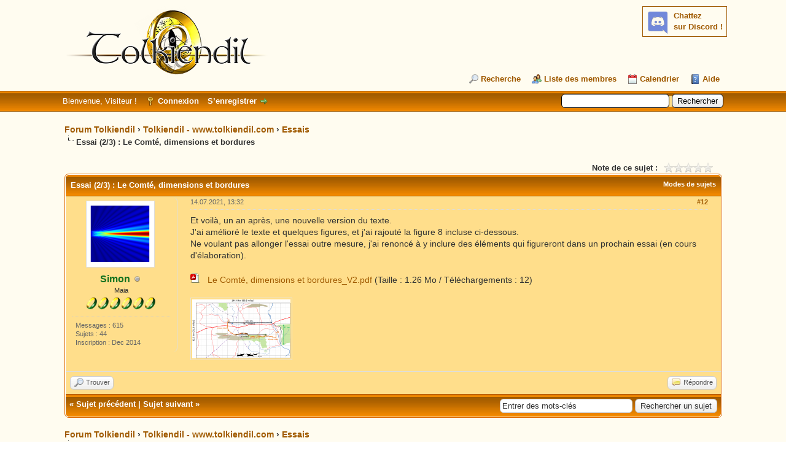

--- FILE ---
content_type: text/html; charset=UTF-8
request_url: https://forum.tolkiendil.com/showthread.php?tid=9341&pid=190114&mode=threaded
body_size: 9395
content:
<!DOCTYPE html PUBLIC "-//W3C//DTD XHTML 1.0 Transitional//EN" "http://www.w3.org/TR/xhtml1/DTD/xhtml1-transitional.dtd"><!-- start: showthread -->
<html xml:lang="fr" lang="fr" xmlns="http://www.w3.org/1999/xhtml">
<head>
<title>Forum Tolkiendil - Essai (2/3) : Le Comté, dimensions et bordures</title>
<!-- start: headerinclude -->
<link rel="alternate" type="application/rss+xml" title="Derniers sujets (RSS 2.0)" href="https://forum.tolkiendil.com/syndication.php" />
<link rel="alternate" type="application/atom+xml" title="Derniers sujets (Atom 1.0)" href="https://forum.tolkiendil.com/syndication.php?type=atom1.0" />

<link rel="shortcut icon" href="/favicon.png">
<meta name="Author" content="Tolkiendil" />
<meta name="Keywords" content="forum, jrr tolkien, seigneur des anneaux, lord of the rings, bilbo le hobbit, le hobbit, silmarillion, encyclopedie, essais, bibliographie, fantastique, fantasy, terre du milieu, arda, gandalf, aragorn, galadriel, frodo, bilbo, gimli, legolas, boromir, gondor, minas tirith" />
<meta name="category" content="forum, litterature, seigneur des anneaux, Tolkien, illustration" />
<meta name="description" content="Forum de Tolkiendil, communauté francophones des passionnés de J.R.R. Tolkien et son œuvre. Découvrez tout le travail de J.R.R. Tolkien et son Légendaire de la Terre du Milieu, le monde du Seigneur des Anneaux, du Hobbit et du Silmarillion" />


<meta http-equiv="Content-Type" content="text/html; charset=UTF-8" />
<meta http-equiv="Content-Script-Type" content="text/javascript" />

<script type="text/javascript" src="https://forum.tolkiendil.com/jscripts/jquery.js?ver=1821"></script>
<script type="text/javascript" src="https://forum.tolkiendil.com/jscripts/jquery.plugins.min.js?ver=1821"></script>
<script type="text/javascript" src="https://forum.tolkiendil.com/jscripts/general.js?ver=1821"></script>

<meta property="og:site_name" content="Forum Tolkiendil" />
<meta property="og:description" content="Forum de Tolkiendil, communauté francophone des passionnés de J.R.R. Tolkien et son œuvre. Découvrez tout le travail de J.R.R. Tolkien et son Légendaire de la Terre du Milieu, le monde du Seigneur des Anneaux, du Hobbit et du Silmarillion" />
<meta property="og:type" content="forum" />
<meta property="og:image" content="https://forum.tolkiendil.com/images_tolkiendil/logo_square_200_72dpi.jpg" />


<link type="text/css" rel="stylesheet" href="https://forum.tolkiendil.com/cache/themes/theme4/global.css" />
<link type="text/css" rel="stylesheet" href="https://forum.tolkiendil.com/cache/themes/theme1/star_ratings.css" />
<link type="text/css" rel="stylesheet" href="https://forum.tolkiendil.com/cache/themes/theme1/showthread.css" />
<link type="text/css" rel="stylesheet" href="https://forum.tolkiendil.com/cache/themes/theme1/css3.css" />
<link type="text/css" rel="stylesheet" href="https://forum.tolkiendil.com/css.php?stylesheet%5B0%5D=26" />

<script type="text/javascript">
<!--
	lang.unknown_error = "Une erreur inconnue s’est produite.";

	lang.select2_match = "Un résultat est disponible, appuyez sur entrée pour le sélectionner.";
	lang.select2_matches = "{1} résultats sont disponibles, utilisez les flèches haut et bas pour naviguer.";
	lang.select2_nomatches = "Pas de résultat";
	lang.select2_inputtooshort_single = "Entrez un ou plusieurs caractères";
	lang.select2_inputtooshort_plural = "Entrez {1} caractères ou plus";
	lang.select2_inputtoolong_single = "Supprimez un caractère";
	lang.select2_inputtoolong_plural = "Supprimez {1} caractères";
	lang.select2_selectiontoobig_single = "Vous ne pouvez sélectionner qu’un élément";
	lang.select2_selectiontoobig_plural = "Vous ne pouvez sélectionner que {1} éléments";
	lang.select2_loadmore = "Chargement de plus de résultats&hellip;";
	lang.select2_searching = "Recherche&hellip;";

	var templates = {
		modal: '<div class=\"modal\">\
	<div style=\"overflow-y: auto; max-height: 400px;\">\
		<table border=\"0\" cellspacing=\"0\" cellpadding=\"5\" class=\"tborder\">\
			<tr>\
				<td class=\"thead\" colspan=\"2\"><strong>__message__</strong></td>\
			</tr>\
			<tr>\
				<td colspan=\"2\" class=\"trow1\">\
				<div style=\"text-align: center\" class=\"modal_buttons\">__buttons__</div></td>\
			</tr>\
		</table>\
	</div>\
</div>',
		modal_button: '<input type=\"submit\" class=\"button\" value=\"__title__\"/>&nbsp;'
	};

	var cookieDomain = "";
	var cookiePath = "/";
	var cookiePrefix = "";
	var cookieSecureFlag = "0";
	var deleteevent_confirm = "Êtes-vous sûr de vouloir supprimer cet événement ?";
	var removeattach_confirm = "Êtes-vous sûr de vouloir supprimer la pièce jointe sélectionnée ?";
	var loading_text = 'Chargement. <br />Patientez&hellip;';
	var saving_changes = 'Sauvegarde des changements&hellip;';
	var use_xmlhttprequest = "1";
	var my_post_key = "72c3b24194cdab2546f62ce306251d1f";
	var rootpath = "https://forum.tolkiendil.com";
	var imagepath = "https://forum.tolkiendil.com/images";
  	var yes_confirm = "Oui";
	var no_confirm = "Non";
	var MyBBEditor = null;
	var spinner_image = "https://forum.tolkiendil.com/images/spinner.gif";
	var spinner = "<img src='" + spinner_image +"' alt='' />";
	var modal_zindex = 9999;
// -->
</script>

<!-- Google Analytics --> 
<!-- Global site tag (gtag.js) - Google Analytics -->
<script async src="https://www.googletagmanager.com/gtag/js?id=UA-2606566-2"></script>
<script>
  window.dataLayer = window.dataLayer || [];
  function gtag(){dataLayer.push(arguments);}
  gtag('js', new Date());

  gtag('config', 'UA-2606566-2');
</script>
<!-- End Google Analytics -->
<!-- end: headerinclude -->

<meta property="og:title" content="Forum Tolkiendil - Essai (2/3) : Le Comté, dimensions et bordures" />

<script type="text/javascript">
<!--
	var quickdelete_confirm = "Êtes-vous sûr de vouloir supprimer ce message ?";
	var quickrestore_confirm = "Êtes-vous sûr de vouloir restaurer ce message ?";
	var allowEditReason = "1";
	lang.save_changes = "Enregistrer les modifications";
	lang.cancel_edit = "Annuler l’édition";
	lang.quick_edit_update_error = "Il y a eu une erreur lors de l’édition de votre réponse :";
	lang.quick_reply_post_error = "Il y a eu une erreur lors de l’envoi de votre réponse :";
	lang.quick_delete_error = "Il y a eu une erreur lors de la suppression de votre réponse :";
	lang.quick_delete_success = "Le message a bien été supprimé.";
	lang.quick_delete_thread_success = "Le sujet a bien été supprimé.";
	lang.quick_restore_error = "Une erreur est survenue lors de la restauration de votre réponse :";
	lang.quick_restore_success = "Le message a bien été restauré.";
	lang.editreason = "Raison de la modification";
	lang.post_deleted_error = "Vous ne pouvez pas effectuer cette action sur un message supprimé.";
	lang.softdelete_thread = "Supprimer le sujet réversiblement";
	lang.restore_thread = "Restaurer le sujet";
// -->
</script>
<!-- jeditable (jquery) -->
<script type="text/javascript" src="https://forum.tolkiendil.com/jscripts/report.js?ver=1820"></script>
<script src="https://forum.tolkiendil.com/jscripts/jeditable/jeditable.min.js"></script>
<script type="text/javascript" src="https://forum.tolkiendil.com/jscripts/thread.js?ver=1822"></script>
</head>
<body>
	<!-- start: header -->
<div id="container">
   	 <a name="top" id="top"></a>
   	 <div id="header">
   		 <div id="logo">
   			 <div class="wrapper">
<!-- Discord -->
<div id="discord" style="float:right; background-color: #fffcf0;">
<b><a href='https://discord.gg/cafByTS' target='_blank'>Chattez<br /> sur Discord !</a></b>
<div id='discord_chat' style='font-size: 1em;'></div>
<!--<script type="text/javascript">

function refresh_discord() {
function Get(yourUrl){
var Httpreq = new XMLHttpRequest(); // a new request
Httpreq.open("GET",yourUrl,false);
Httpreq.send(null);
return Httpreq.responseText;
}
var url = "https://discordapp.com/api/guilds/447458334090723358/widget.json";
var discord = JSON.parse(Get(url));
var nb_online=discord.members.length;
var div = document.getElementById('discord_chat');
if (nb_online>0) {
div.innerHTML = nb_online+" connectées.<br />";
} else {
div.innerHTML = "Personne pour le moment.";
}
setTimeout(refresh_discord, 60000);
}
setTimeout(refresh_discord, 0);
</script>-->
</div>
<!-- Fin Discord -->
   				 <a href="https://forum.tolkiendil.com/index.php"><img src="https://forum.tolkiendil.com/images_tolkiendil/logo.png" alt="Forum Tolkiendil" title="Forum Tolkiendil" /></a>
   				 <ul class="menu top_links">
   					 
   					 <!-- start: header_menu_search -->
<li><a href="https://forum.tolkiendil.com/search.php" class="search">Recherche</a></li>
<!-- end: header_menu_search -->
   					 <!-- start: header_menu_memberlist -->
<li><a href="https://forum.tolkiendil.com/memberlist.php" class="memberlist">Liste des membres</a></li>
<!-- end: header_menu_memberlist -->
   					 <!-- start: header_menu_calendar -->
<li><a href="https://forum.tolkiendil.com/calendar.php" class="calendar">Calendrier</a></li>
<!-- end: header_menu_calendar -->
   					 <li><a href="https://forum.tolkiendil.com/misc.php?action=help" class="help">Aide</a></li>
   				 </ul>
   			 </div>
   		 </div>
   		 <div id="panel">
   			 <div class="upper">
   				 <div class="wrapper">
   					 <!-- start: header_quicksearch -->
						<form action="https://forum.tolkiendil.com/search.php">
						<fieldset id="search">
							<input name="keywords" type="text" class="textbox" />
							<input value="Rechercher" type="submit" class="button" />
							<input type="hidden" name="action" value="do_search" />
							<input type="hidden" name="postthread" value="1" />
						</fieldset>
						</form>
<!-- end: header_quicksearch -->
   					 <!-- start: header_welcomeblock_guest -->
						<!-- Continuation of div(class="upper") as opened in the header template -->
						<span class="welcome">Bienvenue, Visiteur ! <a href="https://forum.tolkiendil.com/member.php?action=login" onclick="$('#quick_login').modal({ fadeDuration: 250, keepelement: true, zIndex: (typeof modal_zindex !== 'undefined' ? modal_zindex : 9999) }); return false;" class="login">Connexion</a> <a href="https://forum.tolkiendil.com/member.php?action=register" class="register">S’enregistrer</a></span>
					</div>
				</div>
				<div class="modal" id="quick_login" style="display: none;">
					<form method="post" action="https://forum.tolkiendil.com/member.php">
						<input name="action" type="hidden" value="do_login" />
						<input name="url" type="hidden" value="" />
						<input name="quick_login" type="hidden" value="1" />
						<input name="my_post_key" type="hidden" value="72c3b24194cdab2546f62ce306251d1f" />
						<table width="100%" cellspacing="0" cellpadding="5" border="0" class="tborder">
							<tr>
								<td class="thead" colspan="2"><strong>Se connecter</strong></td>
							</tr>
							<!-- start: header_welcomeblock_guest_login_modal -->
<tr>
	<td class="trow1" width="25%"><strong>Utilisateur :</strong></td>
	<td class="trow1"><input name="quick_username" id="quick_login_username" type="text" value="" class="textbox initial_focus" /></td>
</tr>
<tr>
	<td class="trow2"><strong>Mot de passe :</strong></td>
	<td class="trow2">
		<input name="quick_password" id="quick_login_password" type="password" value="" class="textbox" /> <a href="https://forum.tolkiendil.com/member.php?action=lostpw" class="lost_password">Mot de passe oublié ?</a>
	</td>
</tr>
<tr>
	<td class="trow1">&nbsp;</td>
	<td class="trow1 remember_me">
		<input name="quick_remember" id="quick_login_remember" type="checkbox" value="yes" class="checkbox" checked="checked" />
		<label for="quick_login_remember">Se rappeler</label>
	</td>
</tr>
<tr>
	<td class="trow2" colspan="2">
		<div align="center"><input name="submit" type="submit" class="button" value="Se connecter" /></div>
	</td>
</tr>
<!-- end: header_welcomeblock_guest_login_modal -->
						</table>
					</form>
				</div>
				<script type="text/javascript">
					$("#quick_login input[name='url']").val($(location).attr('href'));
				</script>
<!-- end: header_welcomeblock_guest -->
   				 <!-- </div> in header_welcomeblock_member and header_welcomeblock_guest -->
   			 <!-- </div> in header_welcomeblock_member and header_welcomeblock_guest -->
   		 </div>
   	 </div>
   	 <div id="content">
   		 <div class="wrapper">
   			 
   			 
   			 
   			 
   			 
   			 
   			 
   			 <!-- start: nav -->

<div class="navigation">
<!-- start: nav_bit -->
<a href="https://forum.tolkiendil.com/index.php">Forum Tolkiendil</a><!-- start: nav_sep -->
&rsaquo;
<!-- end: nav_sep -->
<!-- end: nav_bit --><!-- start: nav_bit -->
<a href="forum-4.html">Tolkiendil - www.tolkiendil.com</a><!-- start: nav_sep -->
&rsaquo;
<!-- end: nav_sep -->
<!-- end: nav_bit --><!-- start: nav_bit -->
<a href="forum-18.html">Essais</a>
<!-- end: nav_bit --><!-- start: nav_sep_active -->
<br /><img src="https://forum.tolkiendil.com/images/nav_bit.png" alt="" />
<!-- end: nav_sep_active --><!-- start: nav_bit_active -->
<span class="active">Essai (2/3) : Le Comté, dimensions et bordures</span>
<!-- end: nav_bit_active -->
</div>
<!-- end: nav -->
   			 <br />
<!-- end: header -->
	
	
	<div class="float_left">
		
	</div>
	<div class="float_right">
		
	</div>
	<!-- start: showthread_ratethread -->
<div style="margin-top: 6px; padding-right: 10px;" class="float_right">
		<script type="text/javascript">
		<!--
			lang.ratings_update_error = "";
		// -->
		</script>
		<script type="text/javascript" src="https://forum.tolkiendil.com/jscripts/rating.js?ver=1821"></script>
		<div class="inline_rating">
			<strong class="float_left" style="padding-right: 10px;">Note de ce sujet :</strong>
			<ul class="star_rating star_rating_notrated" id="rating_thread_9341">
				<li style="width: 0%" class="current_rating" id="current_rating_9341">Moyenne : 0 (0 vote(s))</li>
				<li><a class="one_star" title="1 étoile sur 5" href="./ratethread.php?tid=9341&amp;rating=1&amp;my_post_key=72c3b24194cdab2546f62ce306251d1f">1</a></li>
				<li><a class="two_stars" title="2 étoiles sur 5" href="./ratethread.php?tid=9341&amp;rating=2&amp;my_post_key=72c3b24194cdab2546f62ce306251d1f">2</a></li>
				<li><a class="three_stars" title="3 étoiles sur 5" href="./ratethread.php?tid=9341&amp;rating=3&amp;my_post_key=72c3b24194cdab2546f62ce306251d1f">3</a></li>
				<li><a class="four_stars" title="4 étoiles sur 5" href="./ratethread.php?tid=9341&amp;rating=4&amp;my_post_key=72c3b24194cdab2546f62ce306251d1f">4</a></li>
				<li><a class="five_stars" title="5 étoiles sur 5" href="./ratethread.php?tid=9341&amp;rating=5&amp;my_post_key=72c3b24194cdab2546f62ce306251d1f">5</a></li>
			</ul>
		</div>
</div>
<!-- end: showthread_ratethread -->
	<table border="0" cellspacing="0" cellpadding="5" class="tborder tfixed clear">
		<tr>
			<td class="thead">
				<div class="float_right">
					<span class="smalltext"><strong><a href="javascript:void(0)" id="thread_modes">Modes de sujets</a></strong></span>
				</div>
				<div>
					<strong>Essai (2/3) : Le Comté, dimensions et bordures</strong>
				</div>
			</td>
		</tr>
<tr><td id="posts_container">
	<div id="posts">
		<!-- start: postbit_classic -->

<a name="pid190114" id="pid190114"></a>
<div class="post classic " style="" id="post_190114">
<div class="post_author scaleimages">
	<!-- start: postbit_avatar -->
<div class="author_avatar"><a href="user-1427.html"><img src="https://forum.tolkiendil.com/uploads/avatars/avatar_1427.png?dateline=1665580440" alt="" width="100" height="97" /></a></div>
<!-- end: postbit_avatar -->
	<div class="author_information">
			<strong><span class="largetext"><a href="https://forum.tolkiendil.com/user-1427.html"><font color="#13721F"><b>Simon</b></font></a></span></strong> <!-- start: postbit_offline -->
<img src="https://forum.tolkiendil.com/images/buddy_offline.png" title="Hors ligne" alt="Hors ligne" class="buddy_status" />
<!-- end: postbit_offline --><br />
			<span class="smalltext">
				Maia<br />
				<img src="images_tolkiendil/modo.png" border="0" alt="*" /><img src="images_tolkiendil/modo.png" border="0" alt="*" /><img src="images_tolkiendil/modo.png" border="0" alt="*" /><img src="images_tolkiendil/modo.png" border="0" alt="*" /><img src="images_tolkiendil/modo.png" border="0" alt="*" /><img src="images_tolkiendil/modo.png" border="0" alt="*" /><br />
				
			</span>
	</div>
	<div class="author_statistics">
		<!-- start: postbit_author_user -->

	Messages : 615<br />
	Sujets : 44<br />
	Inscription : Dec 2014
	
<!-- end: postbit_author_user -->
	</div>
</div>
<div class="post_content">
	<div class="post_head">
		<!-- start: postbit_posturl -->
<div class="float_right" style="vertical-align: top">
<strong><a href="thread-9341-post-190114.html#pid190114" title="RE: Essai (2/3) : Le Comté, dimensions et bordures">#12</a></strong>

</div>
<!-- end: postbit_posturl -->
		
		<span class="post_date">14.07.2021, 13:32 <span class="post_edit" id="edited_by_190114"></span></span>
	
	</div>
	<div class="post_body scaleimages" id="pid_190114">
		Et voilà, un an après, une nouvelle version du texte. <br />
J'ai amélioré le texte et quelques figures, et j'ai rajouté la figure 8 incluse ci-dessous. <br />
Ne voulant pas allonger l'essai outre mesure, j'ai renoncé à y inclure des éléments qui figureront dans un prochain essai (en cours d'élaboration).<br />
<!-- start: postbit_attachments_attachment -->
<br /><!-- start: attachment_icon -->
<img src="https://forum.tolkiendil.com/images/attachtypes/pdf.png" title="Adobe Acrobat PDF" border="0" alt=".pdf" />
<!-- end: attachment_icon -->&nbsp;&nbsp;<a href="attachment.php?aid=1959" target="_blank" title="14.07.2021, 13:21">Le Comté, dimensions et bordures_V2.pdf</a> (Taille : 1.26 Mo / Téléchargements : 12)
<!-- end: postbit_attachments_attachment --><br />
<br />
<!-- start: postbit_attachments_thumbnails_thumbnail -->
<a href="attachment.php?aid=1960" target="_blank"><img src="attachment.php?thumbnail=1960" class="attachment" alt="" title="Fichier : carte_shire_avec_échelle.png&#13;Taille : 425.94 Ko&#13;14.07.2021, 13:31" /></a>&nbsp;&nbsp;&nbsp;
<!-- end: postbit_attachments_thumbnails_thumbnail -->
	</div>
	
	
	<div class="post_meta" id="post_meta_190114">
		
		<div class="float_right">
			
		</div>
	</div>
	
</div>
<div class="post_controls">
	<div class="postbit_buttons author_buttons float_left">
		<!-- start: postbit_find -->
<a href="search.php?action=finduser&amp;uid=1427" title="Trouver tous les messages de cet utilisateur" class="postbit_find"><span>Trouver</span></a>
<!-- end: postbit_find -->
	</div>
	<div class="postbit_buttons post_management_buttons float_right">
		<!-- start: postbit_quote -->
<a href="newreply.php?tid=9341&amp;replyto=190114" title="Citer ce message dans une réponse" class="postbit_quote postbit_mirage"><span>Répondre</span></a>
<!-- end: postbit_quote -->
	</div>
</div>
</div>
<!-- end: postbit_classic -->
	</div>
</td></tr>
		<tr>
			<td class="tfoot">
				<!-- start: showthread_search -->
	<div class="float_right">
		<form action="search.php" method="post">
			<input type="hidden" name="action" value="thread" />
			<input type="hidden" name="tid" value="9341" />
			<input type="text" name="keywords" value="Entrer des mots-clés" onfocus="if(this.value == 'Entrer des mots-clés') { this.value = ''; }" onblur="if(this.value=='') { this.value='Entrer des mots-clés'; }" class="textbox" size="25" />
			<input type="submit" class="button" value="Rechercher un sujet" />
		</form>
	</div>
<!-- end: showthread_search -->
				<div>
					<strong>&laquo; <a href="thread-9341-nextoldest.html">Sujet précédent</a> | <a href="thread-9341-nextnewest.html">Sujet suivant</a> &raquo;</strong>
				</div>
			</td>
		</tr>
	</table>
	<div class="float_left">
		
	</div>
	<div style="padding-top: 4px;" class="float_right">
		
	</div>
	<br class="clear" />

		<!-- start: nav -->

<div class="navigation">
<!-- start: nav_bit -->
<a href="https://forum.tolkiendil.com/index.php">Forum Tolkiendil</a><!-- start: nav_sep -->
&rsaquo;
<!-- end: nav_sep -->
<!-- end: nav_bit --><!-- start: nav_bit -->
<a href="forum-4.html">Tolkiendil - www.tolkiendil.com</a><!-- start: nav_sep -->
&rsaquo;
<!-- end: nav_sep -->
<!-- end: nav_bit --><!-- start: nav_bit -->
<a href="forum-18.html">Essais</a>
<!-- end: nav_bit --><!-- start: nav_sep_active -->
<br /><img src="https://forum.tolkiendil.com/images/nav_bit.png" alt="" />
<!-- end: nav_sep_active --><!-- start: nav_bit_active -->
<span class="active">Essai (2/3) : Le Comté, dimensions et bordures</span>
<!-- end: nav_bit_active -->
</div>
<!-- end: nav -->

	
	<!-- start: showthread_threadedbox -->
<br />
<table border="0" cellspacing="0" cellpadding="5" class="tborder">
<tr>
<td class="thead"><span class="smalltext"><strong>Messages dans ce sujet</strong></span></td>
</tr>
<tr>
<td class="trow1"><!-- start: showthread_threaded_bit -->
<div style="margin-left: 0px;"><a href="showthread.php?tid=9341&amp;pid=182967&amp;mode=threaded">Essai (2/3) : Le Comté, dimensions et bordures</a> <span class="smalltext">- par <a href="https://forum.tolkiendil.com/user-1427.html">Simon</a> - 22.07.2020, 18:31</span></div>
<!-- end: showthread_threaded_bit --><!-- start: showthread_threaded_bit -->
<div style="margin-left: 13px;"><a href="showthread.php?tid=9341&amp;pid=182968&amp;mode=threaded">RE: Essai (2/3) : Le Comté, dimensions et bordures</a> <span class="smalltext">- par <a href="https://forum.tolkiendil.com/user-1569.html">Irwin</a> - 22.07.2020, 18:40</span></div>
<!-- end: showthread_threaded_bit --><!-- start: showthread_threaded_bit -->
<div style="margin-left: 13px;"><a href="showthread.php?tid=9341&amp;pid=182973&amp;mode=threaded">RE: Essai (2/3) : Le Comté, dimensions et bordures</a> <span class="smalltext">- par <a href="https://forum.tolkiendil.com/user-402.html">ISENGAR</a> - 22.07.2020, 23:45</span></div>
<!-- end: showthread_threaded_bit --><!-- start: showthread_threaded_bit -->
<div style="margin-left: 13px;"><a href="showthread.php?tid=9341&amp;pid=182997&amp;mode=threaded">RE: Essai (2/3) : Le Comté, dimensions et bordures</a> <span class="smalltext">- par <a href="https://forum.tolkiendil.com/user-402.html">ISENGAR</a> - 23.07.2020, 23:07</span></div>
<!-- end: showthread_threaded_bit --><!-- start: showthread_threaded_bit -->
<div style="margin-left: 13px;"><a href="showthread.php?tid=9341&amp;pid=182999&amp;mode=threaded">RE: Essai (2/3) : Le Comté, dimensions et bordures</a> <span class="smalltext">- par <a href="https://forum.tolkiendil.com/user-1569.html">Irwin</a> - 24.07.2020, 08:43</span></div>
<!-- end: showthread_threaded_bit --><!-- start: showthread_threaded_bit -->
<div style="margin-left: 26px;"><a href="showthread.php?tid=9341&amp;pid=183028&amp;mode=threaded">RE: Essai (2/3) : Le Comté, dimensions et bordures</a> <span class="smalltext">- par <a href="https://forum.tolkiendil.com/user-402.html">ISENGAR</a> - 26.07.2020, 11:21</span></div>
<!-- end: showthread_threaded_bit --><!-- start: showthread_threaded_bit -->
<div style="margin-left: 13px;"><a href="showthread.php?tid=9341&amp;pid=183029&amp;mode=threaded">RE: Essai (2/3) : Le Comté, dimensions et bordures</a> <span class="smalltext">- par <a href="https://forum.tolkiendil.com/user-1028.html">Tikidiki</a> - 27.07.2020, 09:39</span></div>
<!-- end: showthread_threaded_bit --><!-- start: showthread_threaded_bit -->
<div style="margin-left: 26px;"><a href="showthread.php?tid=9341&amp;pid=183033&amp;mode=threaded">RE: Essai (2/3) : Le Comté, dimensions et bordures</a> <span class="smalltext">- par <a href="https://forum.tolkiendil.com/user-1569.html">Irwin</a> - 27.07.2020, 10:27</span></div>
<!-- end: showthread_threaded_bit --><!-- start: showthread_threaded_bit -->
<div style="margin-left: 13px;"><a href="showthread.php?tid=9341&amp;pid=183036&amp;mode=threaded">RE: Essai (2/3) : Le Comté, dimensions et bordures</a> <span class="smalltext">- par <a href="https://forum.tolkiendil.com/user-1427.html">Simon</a> - 27.07.2020, 11:43</span></div>
<!-- end: showthread_threaded_bit --><!-- start: showthread_threaded_bit -->
<div style="margin-left: 13px;"><a href="showthread.php?tid=9341&amp;pid=183046&amp;mode=threaded">RE: Essai (2/3) : Le Comté, dimensions et bordures</a> <span class="smalltext">- par <a href="https://forum.tolkiendil.com/user-1427.html">Simon</a> - 27.07.2020, 18:37</span></div>
<!-- end: showthread_threaded_bit --><!-- start: showthread_threaded_bit -->
<div style="margin-left: 26px;"><a href="showthread.php?tid=9341&amp;pid=183059&amp;mode=threaded">RE: Essai (2/3) : Le Comté, dimensions et bordures</a> <span class="smalltext">- par <a href="https://forum.tolkiendil.com/user-697.html">Elendil</a> - 28.07.2020, 11:50</span></div>
<!-- end: showthread_threaded_bit --><!-- start: showthread_threaded_bitactive -->
<div style="margin-left: 13px;"><strong>RE: Essai (2/3) : Le Comté, dimensions et bordures</strong> <span class="smalltext">- par <a href="https://forum.tolkiendil.com/user-1427.html">Simon</a> - 14.07.2021, 13:32</span></div>
<!-- end: showthread_threaded_bitactive --><!-- start: showthread_threaded_bit -->
<div style="margin-left: 13px;"><a href="showthread.php?tid=9341&amp;pid=190178&amp;mode=threaded">RE: Essai (2/3) : Le Comté, dimensions et bordures</a> <span class="smalltext">- par <a href="https://forum.tolkiendil.com/user-402.html">ISENGAR</a> - 18.07.2021, 19:08</span></div>
<!-- end: showthread_threaded_bit --><!-- start: showthread_threaded_bit -->
<div style="margin-left: 13px;"><a href="showthread.php?tid=9341&amp;pid=197426&amp;mode=threaded">RE: Essai (2/3) : Le Comté, dimensions et bordures</a> <span class="smalltext">- par <a href="https://forum.tolkiendil.com/user-1427.html">Simon</a> - 08.09.2022, 21:13</span></div>
<!-- end: showthread_threaded_bit --><!-- start: showthread_threaded_bit -->
<div style="margin-left: 13px;"><a href="showthread.php?tid=9341&amp;pid=197438&amp;mode=threaded">RE: Essai (2/3) : Le Comté, dimensions et bordures</a> <span class="smalltext">- par <a href="https://forum.tolkiendil.com/user-402.html">ISENGAR</a> - 09.09.2022, 11:57</span></div>
<!-- end: showthread_threaded_bit --></td>
</tr>
</table>
<!-- end: showthread_threadedbox -->
	<!-- start: showthread_similarthreads -->
<br />
<table border="0" cellspacing="0" cellpadding="5" class="tborder">
<tr>
<td class="thead" align="center" colspan="6"><strong>Sujets apparemment similaires&hellip;</strong></td>
</tr>
<tr>
<td class="tcat" align="center" colspan="2"><span class="smalltext"><strong>Sujet</strong></span></td>
<td class="tcat" align="center"><span class="smalltext"><strong>Auteur</strong></span></td>
<td class="tcat" align="center"><span class="smalltext"><strong>Réponses</strong></span></td>
<td class="tcat" align="center"><span class="smalltext"><strong>Affichages</strong></span></td>
<td class="tcat" align="center"><span class="smalltext"><strong>Dernier message</strong></span></td>
</tr>
<!-- start: showthread_similarthreads_bit -->
<tr>
	<td align="center" class="trow1" width="2%">&nbsp;</td>
	<td class="trow1"><a href="thread-9939.html">Essais - Le Comté, dimensions et bordures</a></td>
	<td align="center" class="trow1"><a href="https://forum.tolkiendil.com/user-173.html">Forfirith</a></td>
	<td align="center" class="trow1"><a href="https://forum.tolkiendil.com/misc.php?action=whoposted&tid=9939" onclick="MyBB.whoPosted(9939); return false;">3</a></td>
	<td align="center" class="trow1">6 224</td>
	<td class="trow1" style="white-space: nowrap">
		<span class="smalltext">02.03.2022, 12:11<br />
		<a href="thread-9939-lastpost.html">Dernier message</a>: <a href="https://forum.tolkiendil.com/user-1433.html">Lomelinde</a></span>
	</td>
	</tr>
<!-- end: showthread_similarthreads_bit --><!-- start: showthread_similarthreads_bit -->
<tr>
	<td align="center" class="trow2" width="2%">&nbsp;</td>
	<td class="trow2"><a href="thread-9435.html">Première carte du Comté</a></td>
	<td align="center" class="trow2"><a href="https://forum.tolkiendil.com/user-402.html">ISENGAR</a></td>
	<td align="center" class="trow2"><a href="https://forum.tolkiendil.com/misc.php?action=whoposted&tid=9435" onclick="MyBB.whoPosted(9435); return false;">18</a></td>
	<td align="center" class="trow2">23 965</td>
	<td class="trow2" style="white-space: nowrap">
		<span class="smalltext">16.12.2020, 23:11<br />
		<a href="thread-9435-lastpost.html">Dernier message</a>: <a href="https://forum.tolkiendil.com/user-402.html">ISENGAR</a></span>
	</td>
	</tr>
<!-- end: showthread_similarthreads_bit --><!-- start: showthread_similarthreads_bit -->
<tr>
	<td align="center" class="trow1" width="2%">&nbsp;</td>
	<td class="trow1"><a href="thread-9310.html">Essai ? - L'histoire des Nains à travers les âges</a></td>
	<td align="center" class="trow1"><a href="https://forum.tolkiendil.com/user-2005.html">Kermarek</a></td>
	<td align="center" class="trow1"><a href="https://forum.tolkiendil.com/misc.php?action=whoposted&tid=9310" onclick="MyBB.whoPosted(9310); return false;">7</a></td>
	<td align="center" class="trow1">12 411</td>
	<td class="trow1" style="white-space: nowrap">
		<span class="smalltext">12.07.2020, 14:38<br />
		<a href="thread-9310-lastpost.html">Dernier message</a>: <a href="https://forum.tolkiendil.com/user-2005.html">Kermarek</a></span>
	</td>
	</tr>
<!-- end: showthread_similarthreads_bit --><!-- start: showthread_similarthreads_bit -->
<tr>
	<td align="center" class="trow2" width="2%">&nbsp;</td>
	<td class="trow2"><a href="thread-9320.html">Essai - Le comput d'Imladris à l'ère chrétienne</a></td>
	<td align="center" class="trow2"><a href="https://forum.tolkiendil.com/user-1972.html">Yoeril</a></td>
	<td align="center" class="trow2"><a href="https://forum.tolkiendil.com/misc.php?action=whoposted&tid=9320" onclick="MyBB.whoPosted(9320); return false;">6</a></td>
	<td align="center" class="trow2">10 615</td>
	<td class="trow2" style="white-space: nowrap">
		<span class="smalltext">03.07.2020, 11:39<br />
		<a href="thread-9320-lastpost.html">Dernier message</a>: <a href="https://forum.tolkiendil.com/user-1972.html">Yoeril</a></span>
	</td>
	</tr>
<!-- end: showthread_similarthreads_bit --><!-- start: showthread_similarthreads_bit -->
<tr>
	<td align="center" class="trow1" width="2%">&nbsp;</td>
	<td class="trow1"><a href="thread-4604.html">Bienvenue dans la section Essai de Tolkiendil!</a></td>
	<td align="center" class="trow1"><a href="https://forum.tolkiendil.com/user-748.html">Druss</a></td>
	<td align="center" class="trow1"><a href="https://forum.tolkiendil.com/misc.php?action=whoposted&tid=4604" onclick="MyBB.whoPosted(4604); return false;">1</a></td>
	<td align="center" class="trow1">14 784</td>
	<td class="trow1" style="white-space: nowrap">
		<span class="smalltext">01.11.2019, 09:38<br />
		<a href="thread-4604-lastpost.html">Dernier message</a>: <a href="https://forum.tolkiendil.com/user-748.html">Druss</a></span>
	</td>
	</tr>
<!-- end: showthread_similarthreads_bit --><!-- start: showthread_similarthreads_bit -->
<tr>
	<td align="center" class="trow2" width="2%">&nbsp;</td>
	<td class="trow2"><a href="thread-8957.html">Tolkien et Nietzsche : Essai d'analyse et de comparaison</a></td>
	<td align="center" class="trow2"><a href="https://forum.tolkiendil.com/user-1897.html">MrBathory</a></td>
	<td align="center" class="trow2"><a href="https://forum.tolkiendil.com/misc.php?action=whoposted&tid=8957" onclick="MyBB.whoPosted(8957); return false;">25</a></td>
	<td align="center" class="trow2">25 881</td>
	<td class="trow2" style="white-space: nowrap">
		<span class="smalltext">15.10.2019, 09:33<br />
		<a href="thread-8957-lastpost.html">Dernier message</a>: <a href="https://forum.tolkiendil.com/user-1897.html">MrBathory</a></span>
	</td>
	</tr>
<!-- end: showthread_similarthreads_bit --><!-- start: showthread_similarthreads_bit -->
<tr>
	<td align="center" class="trow1" width="2%">&nbsp;</td>
	<td class="trow1"><a href="thread-8646.html">Essai la personnification de l'Anneau dans les films</a></td>
	<td align="center" class="trow1"><a href="https://forum.tolkiendil.com/user-1794.html">Claire</a></td>
	<td align="center" class="trow1"><a href="https://forum.tolkiendil.com/misc.php?action=whoposted&tid=8646" onclick="MyBB.whoPosted(8646); return false;">9</a></td>
	<td align="center" class="trow1">14 212</td>
	<td class="trow1" style="white-space: nowrap">
		<span class="smalltext">04.02.2019, 17:50<br />
		<a href="thread-8646-lastpost.html">Dernier message</a>: <a href="https://forum.tolkiendil.com/user-1028.html">Tikidiki</a></span>
	</td>
	</tr>
<!-- end: showthread_similarthreads_bit -->
</table>
<!-- end: showthread_similarthreads -->
	<br />
	<div class="float_left">
		<ul class="thread_tools">
			<!-- start: showthread_printthread -->
<li class="printable"><a href="printthread.php?tid=9341">Voir une version imprimable</a></li>
<!-- end: showthread_printthread -->
			
			
			
		</ul>
	</div>

	<div class="float_right" style="text-align: right;">
		
		<!-- start: forumjump_advanced -->
<form action="forumdisplay.php" method="get">
<span class="smalltext"><strong>Atteindre :</strong></span>
<select name="fid" class="forumjump">
<option value="-4">Messages privés</option>
<option value="-3">Panneau de configuration</option>
<option value="-5">Qui est en ligne</option>
<option value="-2">Recherche</option>
<option value="-1">Accueil du forum</option>
<!-- start: forumjump_bit -->
<option value="5" > Sujets divers...</option>
<!-- end: forumjump_bit --><!-- start: forumjump_bit -->
<option value="47" >-- L'Association Tolkiendil vous souhaite la bienvenue</option>
<!-- end: forumjump_bit --><!-- start: forumjump_bit -->
<option value="75" >-- Événements</option>
<!-- end: forumjump_bit --><!-- start: forumjump_bit -->
<option value="29" >-- Questions sur l'œuvre de Tolkien...</option>
<!-- end: forumjump_bit --><!-- start: forumjump_bit -->
<option value="25" >-- Informations diverses...</option>
<!-- end: forumjump_bit --><!-- start: forumjump_bit -->
<option value="27" >-- Sondages</option>
<!-- end: forumjump_bit --><!-- start: forumjump_bit -->
<option value="49" >-- FAQ</option>
<!-- end: forumjump_bit --><!-- start: forumjump_bit -->
<option value="4" > Tolkiendil - www.tolkiendil.com</option>
<!-- end: forumjump_bit --><!-- start: forumjump_bit -->
<option value="14" >-- Tolkiendil - Le site et le forum</option>
<!-- end: forumjump_bit --><!-- start: forumjump_bit -->
<option value="18" selected="selected">-- Essais</option>
<!-- end: forumjump_bit --><!-- start: forumjump_bit -->
<option value="19" >-- Tolkien, l'homme et son œuvre</option>
<!-- end: forumjump_bit --><!-- start: forumjump_bit -->
<option value="76" >---- Errata</option>
<!-- end: forumjump_bit --><!-- start: forumjump_bit -->
<option value="17" >-- Encyclopédie</option>
<!-- end: forumjump_bit --><!-- start: forumjump_bit -->
<option value="31" >-- Langues</option>
<!-- end: forumjump_bit --><!-- start: forumjump_bit -->
<option value="68" >---- Demandes de traductions et de transcriptions</option>
<!-- end: forumjump_bit --><!-- start: forumjump_bit -->
<option value="16" >-- Arts</option>
<!-- end: forumjump_bit --><!-- start: forumjump_bit -->
<option value="36" >-- Galerie</option>
<!-- end: forumjump_bit --><!-- start: forumjump_bit -->
<option value="21" >-- Divertissements</option>
<!-- end: forumjump_bit --><!-- start: forumjump_bit -->
<option value="66" >---- Adaptations</option>
<!-- end: forumjump_bit --><!-- start: forumjump_bit -->
<option value="23" >-- Téléchargements</option>
<!-- end: forumjump_bit --><!-- start: forumjump_bit -->
<option value="12" >-- Chat - Discord</option>
<!-- end: forumjump_bit -->
</select>
<!-- start: gobutton -->
<input type="submit" class="button" value="Valider" />
<!-- end: gobutton -->
</form>
<script type="text/javascript">
$(".forumjump").on('change', function() {
	var option = $(this).val();

	if(option < 0)
	{
		window.location = 'forumdisplay.php?fid='+option;
	}
	else
	{
		window.location = 'forum-'+option+'.html';
	}
});
</script>
<!-- end: forumjump_advanced -->
	</div>
	<br class="clear" />
	<!-- start: showthread_usersbrowsing -->
<br />
<span class="smalltext">Utilisateur(s) parcourant ce sujet : 1 visiteur(s)</span>
<br />
<!-- end: showthread_usersbrowsing -->
	<!-- start: footer -->

	</div>
</div>
<div id="footer">
	<div class="upper">
		<div class="wrapper">
			
			
			<ul class="menu bottom_links">
				<li><a href="https://www.tolkiendil.com/">Tolkiendil</a></li>
				<!-- start: footer_showteamlink -->
<li><a href="showteam.php">L’équipe du forum</a></li>
<!-- end: footer_showteamlink -->
				
				<li><a href="#top">Retourner en haut</a></li>
				<li><a href="misc.php?action=switch_version&amp;my_post_key=09383916d532878b572af3801e78cfa3">Mobile Version</a></li>
				<li><a href="https://forum.tolkiendil.com/misc.php?action=markread">Marquer tous les forums comme lus</a></li>
				<li><a href="https://forum.tolkiendil.com/misc.php?action=syndication">Syndication RSS</a></li>
			</ul>
		</div>
	</div>
	<div class="lower">
		<div class="wrapper">
			<span id="current_time"><strong>Date actuelle :</strong> 23.01.2026, 20:46</span>
			<span id="copyright">
				<!-- MyBB is free software developed and maintained by a volunteer community.
					It would be much appreciated by the MyBB Group if you left the full copyright and "powered by" notice intact,
					to show your support for MyBB.  If you choose to remove or modify the copyright below,
					you may be refused support on the MyBB Community Forums.

					This is free software, support us and we'll support you. -->
				Moteur <a href="https://mybb.com" target="_blank" rel="noopener">MyBB</a>, &copy; 2002-2026 <a href="https://mybb.com" target="_blank" rel="noopener">MyBB Group</a>.
				<!-- End powered by -->
			</span>
		</div>
	</div>
</div>
<!-- The following piece of code allows MyBB to run scheduled tasks. DO NOT REMOVE --><!-- End task image code -->

</div>
<!-- end: footer -->
	<div id="thread_modes_popup" class="popup_menu" style="display: none;"><div class="popup_item_container"><a href="showthread.php?mode=linear&amp;tid=9341&amp;pid=190114#pid190114" class="popup_item">Affichage linéaire</a></div><div class="popup_item_container"><a href="showthread.php?mode=threaded&amp;tid=9341&amp;pid=190114#pid190114" class="popup_item">Affichage hiérarchique</a></div></div>
	<script type="text/javascript">
	// <!--
		if(use_xmlhttprequest == "1")
		{
			$("#thread_modes").popupMenu();
		}
	// -->
	</script>
	<script type="text/javascript">
		var thread_deleted = "";
		if(thread_deleted == "1")
		{
			$("#quick_reply_form, .new_reply_button, .thread_tools, .inline_rating").hide();
			$("#moderator_options_selector option.option_mirage").attr("disabled","disabled");
		}
	</script>
</body>
</html>
<!-- end: showthread -->